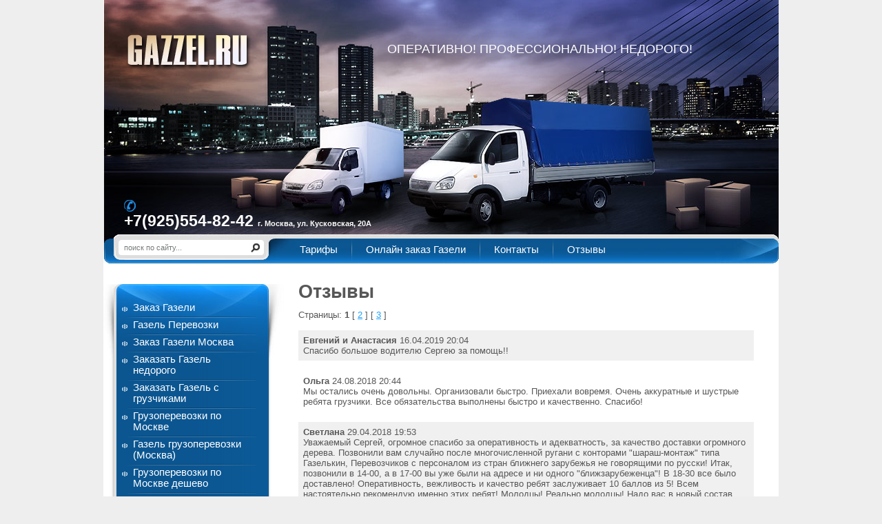

--- FILE ---
content_type: text/html; charset=utf-8
request_url: http://gazzel-2012.ru/otzyvy
body_size: 7481
content:
<!DOCTYPE html PUBLIC "-//W3C//DTD XHTML 1.0 Transitional//EN" "http://www.w3.org/TR/xhtml1/DTD/xhtml1-transitional.dtd">
<html xmlns="http://www.w3.org/1999/xhtml" xml:lang="en" lang="ru">
<head>
<link rel="icon" href="http://gazzel-2012.ru/favicon.ico" type="image/x-icon" />
<link rel="shortcut icon" href="http://gazzel-2012.ru/favicon.ico" type="image/x-icon" />
<meta name="robots" content="all"/>
<meta http-equiv="Content-Type" content="text/html; charset=UTF-8" />
<meta name="description" content="Отзывы г. Москва Компания Gazzel.ru" />
<meta name="keywords" content="Отзывы г. Москва Компания Gazzel.ru" />
<meta name="SKYPE_TOOLBAR" content="SKYPE_TOOLBAR_PARSER_COMPATIBLE" />
<title>Отзывы г. Москва Компания Gazzel.ru</title>
<link href="/t/v2/images/styles.css" rel="stylesheet" type="text/css" />
<link rel='stylesheet' type='text/css' href='/shared/highslide-4.1.13/highslide.min.css'/>
<script type='text/javascript' src='/shared/highslide-4.1.13/highslide.packed.js'></script>
<script type='text/javascript'>
hs.graphicsDir = '/shared/highslide-4.1.13/graphics/';
hs.outlineType = null;
hs.showCredits = false;
hs.lang={cssDirection:'ltr',loadingText:'Загрузка...',loadingTitle:'Кликните чтобы отменить',focusTitle:'Нажмите чтобы перенести вперёд',fullExpandTitle:'Увеличить',fullExpandText:'Полноэкранный',previousText:'Предыдущий',previousTitle:'Назад (стрелка влево)',nextText:'Далее',nextTitle:'Далее (стрелка вправо)',moveTitle:'Передвинуть',moveText:'Передвинуть',closeText:'Закрыть',closeTitle:'Закрыть (Esc)',resizeTitle:'Восстановить размер',playText:'Слайд-шоу',playTitle:'Слайд-шоу (пробел)',pauseText:'Пауза',pauseTitle:'Приостановить слайд-шоу (пробел)',number:'Изображение %1/%2',restoreTitle:'Нажмите чтобы посмотреть картинку, используйте мышь для перетаскивания. Используйте клавиши вперёд и назад'};</script>

            <!-- 46b9544ffa2e5e73c3c971fe2ede35a5 -->
            <script src='/shared/s3/js/lang/ru.js'></script>
            <script src='/shared/s3/js/common.min.js'></script>
        <link rel='stylesheet' type='text/css' href='/shared/s3/css/calendar.css' />
</head>
<body>
<div id="site-wrap">
	<div id="site-header">
    	<div class="site-slogan">оперативно! профессионально! недорого! </div>
    	<div class="site-logo"><a href="http://gazzel-2012.ru"><img src="/t/v2/images/logo.png" alt="" /></a></div>
        <div class="phone-top"><img src="/t/v2/images/ph.png" align="absmiddle" alt="" /><p>+7(925)554-82-42<span style="font-size: 8pt;">&nbsp;&nbsp;г. Москва, ул. Кусковская, 20А</span></p></div>
        <div class="menu-top-wrap">
	        <ul class="menu-top">
									<li>
		                <a href="/tarify-gruzoperevozki-po-moskve" ><span>Тарифы</span></a>
	                </li>
									<li>
		                <a href="/onlain-zakaz-gazeli" ><span>Онлайн заказ Газели</span></a>
	                </li>
									<li>
		                <a href="/kontakty" ><span>Контакты</span></a>
	                </li>
									<li>
		                <a href="/otzyvy" ><span>Отзывы</span></a>
	                </li>
							</ul>
        </div>
        <div class="site-search-wr">
			<form class="search-form" action="/search" method="get">
				<input type="text" class="search-text" name="search" onblur="this.value=this.value==''?'поиск по сайту...':this.value" onfocus="this.value=this.value=='поиск по сайту...'?'':this.value;" value="поиск по сайту..."  />
				<input class="search-button" type="submit" value="" />
			<re-captcha data-captcha="recaptcha"
     data-name="captcha"
     data-sitekey="6LddAuIZAAAAAAuuCT_s37EF11beyoreUVbJlVZM"
     data-lang="ru"
     data-rsize="invisible"
     data-type="image"
     data-theme="light"></re-captcha></form>
		</div>

    </div>
    <div class="site-content-wrap">
	  <table class="site-content">
	    <tr>
	      <td class="site-content-left">
          	<div class="lm-wrap">
          		<div class="lm-wrap-top">
          			<div class="lm-wrap-bot">
						<ul class="menu-left">
													<li>
								<a href="/" >
									<span class="lm1"><span class="lm2"><span class="lm3">Заказ Газели</span></span></span>
								</a>
							</li>
													<li>
								<a href="/gazel-perevozki" >
									<span class="lm1"><span class="lm2"><span class="lm3">Газель Перевозки</span></span></span>
								</a>
							</li>
													<li>
								<a href="/zakaz-gazeli-moskva" >
									<span class="lm1"><span class="lm2"><span class="lm3">Заказ Газели Москва</span></span></span>
								</a>
							</li>
													<li>
								<a href="/zakazat-gazel-nedorogo" >
									<span class="lm1"><span class="lm2"><span class="lm3">Заказать Газель недорого</span></span></span>
								</a>
							</li>
													<li>
								<a href="/zakazat-gazel-s-gruzchikami" >
									<span class="lm1"><span class="lm2"><span class="lm3">Заказать Газель с грузчиками</span></span></span>
								</a>
							</li>
													<li>
								<a href="/gruzoperevozki-po-moskve" >
									<span class="lm1"><span class="lm2"><span class="lm3">Грузоперевозки по Москве</span></span></span>
								</a>
							</li>
													<li>
								<a href="/gazel-gruzoperevozki-moskva" >
									<span class="lm1"><span class="lm2"><span class="lm3">Газель грузоперевозки (Москва)</span></span></span>
								</a>
							</li>
													<li>
								<a href="/gruzoperevozki-po-moskve-deshevo" >
									<span class="lm1"><span class="lm2"><span class="lm3">Грузоперевозки по Москве дешево</span></span></span>
								</a>
							</li>
													<li>
								<a href="/kvartirny-pereezd" >
									<span class="lm1"><span class="lm2"><span class="lm3">Квартирный переезд</span></span></span>
								</a>
							</li>
													<li>
								<a href="/dachny-pereezd" >
									<span class="lm1"><span class="lm2"><span class="lm3">Дачный переезд</span></span></span>
								</a>
							</li>
													<li>
								<a href="/ofisny-pereezd" >
									<span class="lm1"><span class="lm2"><span class="lm3">Офисный переезд</span></span></span>
								</a>
							</li>
												</ul>
                    </div>
          		</div>
          	</div>
	  		<div class="edit-block-name"></div>
	  		<div class="edit-block-body"></div>
	      </td>
	      <td class="site-content-middle">
	      	<h1>Отзывы</h1>

	
Страницы:





  <b>1</b>    [ <a href="/otzyvy?p=1">2</a> ]    [ <a href="/otzyvy?p=2">3</a> ]  
	<br />
		<br />
			<div style="padding:7px;background-color:#f0f0f0">
			<b>Евгений и Анастасия</b> 16.04.2019 20:04<br />
			Спасибо большое водителю Сергею за помощь!!</div>
		<br />
			<div style="padding:7px;background-color:white">
			<b>Ольга</b> 24.08.2018 20:44<br />
			Мы остались очень довольны. Организовали быстро. Приехали вовремя. Очень аккуратные и шустрые ребята грузчики. Все обязательства выполнены быстро и качественно. Спасибо!</div>
		<br />
			<div style="padding:7px;background-color:#f0f0f0">
			<b>Светлана</b> 29.04.2018 19:53<br />
			Уважаемый Сергей, огромное спасибо за оперативность и адекватность, за качество доставки огромного дерева. Позвонили вам случайно после многочисленной ругани с конторами &quot;шараш-монтаж&quot; типа Газелькин, Перевозчиков с персоналом из стран ближнего зарубежья не говорящими по русски! Итак, позвонили в 14-00, а в 17-00 вы уже были на адресе и ни одного &quot;ближзарубеженца&quot;! В 18-30 все было доставлено! Оперативность, вежливость и качество ребят заслуживает 10 баллов из 5! Всем настоятельно рекомендую именно этих ребят! Молодцы! Реально молодцы! Надо вас в новый состав Правительства выдвинуть! Жить точно станем лучше тогда????????????</div>
		<br />
			<div style="padding:7px;background-color:white">
			<b>Лейла </b> 31.07.2017 23:31<br />
			Выражаем огромную благодарность людям которые сделали наш переезд легким и спокойным!!!Ребята сработали на высшем уровне,сейчас мало кто так сможет!!Желаем вам долнейших успехов!!</div>
		<br />
			<div style="padding:7px;background-color:#f0f0f0">
			<b>Ольга </b> 24.02.2017 19:31<br />
			Заказывали переезд с вашей компанией уже три раза. Остались довольны: Вовремя, аккуратно, вежливо. И что не маловажно - не дорого, по сравнению с некоторыми другими.<br />
Очень приятно иметь с вами дело, в следующий раз воспользуемся вашими услугами снова и порекомендуем другим. Спасибо за качественную работу!</div>
		<br />
			<div style="padding:7px;background-color:white">
			<b>Оксана</b> 31.07.2016 19:57<br />
			Пользуемся услугами вашей компании уже лет семь. Переезжали раз шесть-семь и всегда оставались очень довольны. И ценой и скоростью и доброжелательным сотрудниками. В последний раз нам помогали с грандиозным переездом ребята Самат Дуйшон и Володя, хочется выразить им большую благодарность, сработали профессионально, для перевозки мебели важны не только руки, голова нужна даже больше. Ребята это понимают и работают головой! Спасибо ребятам и компании за профессионализм!</div>
		<br />
			<div style="padding:7px;background-color:#f0f0f0">
			<b>Александр</b> 13.07.2016 09:35<br />
			Огромное спасибо Самату и Элназару.<br />
Оказали неоценимую помощь при переезде, причем весьма креативно, быстро и предельно вежливо.<br />
Очень рекомендую.<br />
Ну и подача авто в течение 1.5 часов с момента заказа - отличный сервис.</div>
		<br />
			<div style="padding:7px;background-color:white">
			<b>Ксения</b> 23.03.2016 03:34<br />
			Дважды пользовалась услугами компании, очень, очень довольна!<br />
Вовремя, быстро, аккуратно, вежливо. Погрузили, разгрузили, помогли передвинуть, качество сервиса высочайшее.<br />
Буду пользоваться услугами компании еще и еще раз.<br />
А, и к тому же после оказания услуги перезвонили и сказали что я переплатила 700 рублей! Но я так довольна оказанной помощью, что с удовольствием оставила переплату. Успехов вам и такой же качественной работы!</div>
		<br />
			<div style="padding:7px;background-color:#f0f0f0">
			<b>Константин</b> 23.09.2015 13:34<br />
			Хотел бы еще раз отдельно поблагодарить Самата. К обычным вещам типа столов и стульев из икеи он относился как будто это был Антиквариат 19 века ! <br />
Я не ожидал на столько хорошего сервиса ! <br />
По деньгам был тоже приятно удивлен! <br />
Еще раз благодарю !</div>
		<br />
			<div style="padding:7px;background-color:white">
			<b>александр</b> 31.07.2015 09:08<br />
			Замечательно ребята работают: я переезжал с одной квартиры на другую. Необходимо было перевезти мебель, холодильник и вещи. Договорились на 4 часа, а в 17.30 я уже разбирался в новой квартире с вещами. Поразительная оперативность и профессионализм. Хочу отметить бригаду Тимура и Игоря. Молодцы, спасибо.</div>
		<br />
	

		<form method="post">
		<SPAN style="color:red">*</SPAN>Имя:<br />
		<input type="text" size="40" name="post_name" value="" id="post_name"><br /><br />
		E-mail:<br>
		<input type="text" size="20" name="post_mail" value=""><br /><br />
		<SPAN style="color:red">*</SPAN>Текст:<br />
		<textarea name="post_body" wrap="virtual" cols="50" rows="10" id="post_body"></textarea><br /><br />
		                
								<input type="submit" value="Отправить">

		<br />
					<span style="font-size:11px;">Внимание! Отправленное сообщение появится только после проверки администратором сайта!</span>
		
	<re-captcha data-captcha="recaptcha"
     data-name="captcha"
     data-sitekey="6LddAuIZAAAAAAuuCT_s37EF11beyoreUVbJlVZM"
     data-lang="ru"
     data-rsize="invisible"
     data-type="image"
     data-theme="light"></re-captcha></form>
	<a name="anc" id="anc">&nbsp;</a>
	






</td>
	    </tr>
	  </table>
    </div>
<div class="clear-footer"></div>
</div>
<div id="site-footer">
	<div class="site-copyright"><span style='font-size:14px;' class='copyright'><a target="_blank" href="#" onclick="document.location='https://megagroup.ru/services-main/razrabotka-sayta-passazhirskih-i-gruzovyh-perevozok'" title="Разработка сайтов грузоперевозок" class="copyright">Разработка сайтов грузоперевозок</a></span></div>
	<div class="site-name-bottom">&copy; 2012 </div>
    <div class="site-counters"><!--LiveInternet counter--><script type="text/javascript"><!--
document.write("<a href='http://www.liveinternet.ru/click' "+
"target=_blank><img src='//counter.yadro.ru/hit?t14.2;r"+
escape(document.referrer)+((typeof(screen)=="undefined")?"":
";s"+screen.width+"*"+screen.height+"*"+(screen.colorDepth?
screen.colorDepth:screen.pixelDepth))+";u"+escape(document.URL)+
";"+Math.random()+
"' alt='' title='LiveInternet: показано число просмотров за 24"+
" часа, посетителей за 24 часа и за сегодня' "+
"border='0' width='88' height='31'><\/a>")
//--></script><!--/LiveInternet-->


<!-- begin of Top100 code -->

<script id="top100Counter" type="text/javascript" src="http://counter.rambler.ru/top100.jcn?2740453"></script>
<noscript>
<a href="http://top100.rambler.ru/navi/2740453/">
<img src="http://counter.rambler.ru/top100.cnt?2740453" alt="Rambler's Top100" border="0" />
</a>

</noscript>
<!-- end of Top100 code -->

<!-- Rating@Mail.ru counter -->
<script type="text/javascript">//<![CDATA[
var a='',js=10;try{a+=';r='+escape(document.referrer);}catch(e){}try{a+=';j='+navigator.javaEnabled();js=11;}catch(e){}
try{s=screen;a+=';s='+s.width+'*'+s.height;a+=';d='+(s.colorDepth?s.colorDepth:s.pixelDepth);js=12;}catch(e){}
try{if(typeof((new Array).push('t'))==="number")js=13;}catch(e){}
try{document.write('<a href="http://top.mail.ru/jump?from=2223005">'+
'<img src="http://db.ce.b1.a2.top.mail.ru/counter?id=2223005;t=68;js='+js+a+';rand='+Math.random()+
'" alt="Рейтинг@Mail.ru" style="border:0;" height="31" width="38" \/><\/a>');}catch(e){}//]]></script>
<noscript><p><a href="http://top.mail.ru/jump?from=2223005">
<img src="http://db.ce.b1.a2.top.mail.ru/counter?js=na;id=2223005;t=68" 
style="border:0;" height="31" width="38" alt="Рейтинг@Mail.ru" /></a></p></noscript>
<!-- //Rating@Mail.ru counter -->

<!-- Yandex.Metrika counter -->
<script type="text/javascript">
(function (d, w, c) {
    (w[c] = w[c] || []).push(function() {
        try {
            w.yaCounter17942044 = new Ya.Metrika({id:17942044, enableAll: true, webvisor:true});
        } catch(e) { }
    });
    
    var n = d.getElementsByTagName("script")[0],
        s = d.createElement("script"),
        f = function () { n.parentNode.insertBefore(s, n); };
    s.type = "text/javascript";
    s.async = true;
    s.src = (d.location.protocol == "https:" ? "https:" : "http:") + "//mc.yandex.ru/metrika/watch.js";

    if (w.opera == "[object Opera]") {
        d.addEventListener("DOMContentLoaded", f);
    } else { f(); }
})(document, window, "yandex_metrika_callbacks");
</script>
<noscript><div><img src="//mc.yandex.ru/watch/17942044" style="position:absolute; left:-9999px;" alt="" /></div></noscript>
<!-- /Yandex.Metrika counter -->
<!--__INFO2026-01-18 01:19:38INFO__-->
</div>
    <div class="menu-bot-wrap">
		<ul class="menu-bot">
							<li>
	            	<a href="/tarify-gruzoperevozki-po-moskve" >Тарифы</a>
	            </li>
							<li>
	            	<a href="/onlain-zakaz-gazeli" >Онлайн заказ Газели</a>
	            </li>
							<li>
	            	<a href="/kontakty" >Контакты</a>
	            </li>
							<li>
	            	<a href="/otzyvy" >Отзывы</a>
	            </li>
					</ul>
    </div>
  	<div class="site-icos"><div class="site-icos-in"><a href="/" class="ico-home"></a><a href="/sitemap" class="ico-map"></a></div></div>
</div>
<!-- h.sh. -->

<!-- assets.bottom -->
<!-- </noscript></script></style> -->
<script src="/my/s3/js/site.min.js?1768462484" ></script>
<script src="/my/s3/js/site/defender.min.js?1768462484" ></script>
<script >/*<![CDATA[*/
var megacounter_key="46954d26768706b425dc420cedacc23b";
(function(d){
    var s = d.createElement("script");
    s.src = "//counter.megagroup.ru/loader.js?"+new Date().getTime();
    s.async = true;
    d.getElementsByTagName("head")[0].appendChild(s);
})(document);
/*]]>*/</script>
<script >/*<![CDATA[*/
$ite.start({"sid":347085,"vid":348043,"aid":373223,"stid":4,"cp":21,"active":true,"domain":"gazzel-2012.ru","lang":"ru","trusted":false,"debug":false,"captcha":3});
/*]]>*/</script>
<!-- /assets.bottom -->
</body>
</html>

--- FILE ---
content_type: text/css
request_url: http://gazzel-2012.ru/t/v2/images/styles.css
body_size: 2149
content:
@charset "utf-8";
/* CSS Document */

html, body {margin:0px; padding:0px; position:relative; height:100%; min-width:980px;}

body {font-family:Tahoma, Geneva, sans-serif; font-size:13px; font-weight:normal; color:#575757; text-align:left; background:#eee;}

hr { background:#ccc; line-height:0; font-size:0; height:1px; border:none; }

a { color:#1ba0fd; outline-style:none; text-decoration:underline; }
a:hover { color:#1ba0fd; text-decoration:none; }

a img { border-color:#000 }

h1 {font-size:27px; font-weight:bold; color:#575757; text-transform:none; margin:0; padding:0 0 10px; }

h2,h3,h4,h5,h6 { margin:0px; padding:0 0 5px; color:#575757; font-weight:bold;}
h2 { font-size:25px}
h3 { font-size:23px}
h4 { font-size:21px}
h5,h6 { font-size:19px}
.thumb {color:#000000}

/*main________________________________________*/
#site-wrap {height:auto !important; height:100%; min-height:100%; margin:0 auto -132px; width:980px; margin:0 auto; background:#fff;}

.clear-footer {clear:both; height:132px}
div.cleaner { clear:both;}

.site-content-wrap {clear:both;}

/* main table________________________________________*/
table.site-content {padding:0; margin:0; border:none; border-collapse:collapse; border-spacing:0; width:100%; }

td.site-content-left {padding:30px 0 0; margin:0; border:none; border-collapse:collapse; border-spacing:0; vertical-align:top; width:283px;}
td.site-content-left ul.list-style-img {list-style-image:url(list-style-img.gif)}
td.site-content-middle {padding:26px 36px 20px 0; margin:0; border:none; border-collapse:collapse; border-spacing:0; vertical-align:top;}
/*top________________________________________*/
#site-header {position:relative; height:382px; background:url(top.jpg) center top no-repeat;}

.site-logo {position:absolute; top:48px; left:29px;}

.site-slogan {position:absolute; top:61px; left:412px; font: normal 18px Tahoma, Geneva, sans-serif; color:#fff; text-transform:uppercase; }

.phone-top {position:absolute; top:290px; left:30px; font: bold 23px Arial, Helvetica, sans-serif; color:#fffffe; }
.phone-top img {margin-right:7px; border:none;}

/*search________________________________________*/
.site-search-wr {position:absolute; top:348px; left:22px; width:203px; height:22px; background:url(search.png) 0 0 no-repeat; padding:0 0 0 8px;}
.search-form {margin:0; padding:0;}
.search-text {width:180px; height:21px; border:none; float:left; font: normal 11px/22px Verdana, Geneva, sans-serif; color:#77797b; background:transparent; padding:0; outline:none; text-transform:lowercase;}
.search-button {width:22px; height:22px; border:none; float:left; cursor:pointer; background:transparent; padding:0;}


/*top menu________________________________________*/
.menu-top-wrap {padding:346px 0 0 263px;}
.menu-top {padding:0; margin:0; list-style:none; height:33px;}

.menu-top li {padding:0 0 0 3px; margin:0; list-style:none; height:33px; background:url(tm-sep.png) 0 0 no-repeat; float:left}
.menu-top li:first-child {background:none;}

.menu-top li a {text-decoration:none; display:block;}
.menu-top li a span {display:block; cursor:pointer; font: normal 15px/15px Arial, Helvetica, sans-serif; color:#fff; padding:8px 19px;}

.menu-top li a:hover { text-decoration:none; background:url(tm-hover-left.png) 0 0 no-repeat;}
.menu-top li a:hover span {color:#1d1d1d; text-decoration:underline; background:url(tm-hover-right.png) right top no-repeat;}

/*left menu________________________________________*/
.lm-wrap {width:262px; background:url(lm-bg.gif) center top repeat-y;}
.lm-wrap-top {background:url(lm-top.jpg) center top no-repeat;}
.lm-wrap-bot {background:url(lm-bot.jpg) center bottom no-repeat; padding:24px 0 64px 19px; min-height:128px;}
.menu-left {padding:0; margin:0; list-style:none; width:px;}

.menu-left li {padding:0 0 3px; margin:0; list-style:none; width:209px; background:url(lm-sep.png) 0 bottom no-repeat;}

.menu-left li a {display:block; text-decoration:none; padding:6px 0 0 0;}
.menu-left li a .lm1 {display:block; cursor:pointer;}
.menu-left li a .lm2 {display:block; cursor:pointer; font: normal 15px/16px Arial, Helvetica, sans-serif; color:#fff; padding: 0 10px 0px 24px; background:url(lm-marker-normal.png) 8px 3px no-repeat;}
.menu-left li a .lm3 {position:relative; top:-4px;}

.menu-left li a:hover {text-decoration:none; background:url(lm-hover-top.png) 0 0 no-repeat;}
.menu-left li a:hover .lm1 {background:url(lm-hover-bot.png) 0 bottom no-repeat;}
.menu-left li a:hover .lm2 {color:#1d1d1d; background:url(lm-marker-active.png) 8px 3px no-repeat;}


/*edit block left________________________________________*/

.edit-block-name {}
.edit-block-body {}

/*bot________________________________________*/
#site-footer {position:relative; height:132px; background:url(bot.jpg) center top no-repeat #eee; width:980px; margin:0 auto;}

.site-copyright {position:absolute; right:0; top:68px; font: normal 12px Arial, Helvetica, sans-serif; color:#4b4b4b; width:157px; background:url(mega.png) 0 0 no-repeat; padding: 0 0 0 36px; min-height:29px;}
.site-copyright a {color:#4b4b4b; display:block;}
.site-copyright a:hover {color:#4b4b4b;}

.site-counters {position:absolute; top:67px; left:284px;}

.site-name-bottom {position:absolute; top:75px; left:77px; font: normal 12px Arial, Helvetica, sans-serif; color:#4b4b4b;}

.site-icos {position:absolute; top:0; left:73px; width:110px; height:27px; background:url(ico.png) center top no-repeat;}
.site-icos-in {margin:10px auto 0; width:44px; height:11px;}
.ico-home, .ico-map {display:block; width:12px; height:11px;}
.ico-home {float:left;}
.ico-map {float:right;}


/*bot menu________________________________________*/

.menu-bot-wrap {padding:5px 0 0 284px;}
.menu-bot {padding:0; margin:0; list-style:none; height:27px;}

.menu-bot li {padding:7px 32px 7px 0; margin:0; list-style:none; float:left;}

.menu-bot li a {display:block; font: normal 12px/13px Arial, Helvetica, sans-serif; color:#fff; text-decoration:none;}
.menu-bot li a:hover {text-decoration:underline; color:#fff;}


/* site tables________________________________________*/

table.table0 { border-collapse:collapse;}
table.table0 td { padding:5px; border: none}

table.table1 { border-collapse:collapse;}
table.table1 tr:hover {background: #f2f8fc}
table.table1 td { padding:5px; border: 1px solid #0b5691;}

table.table2 { border-collapse:collapse;}
table.table2 tr:hover {background: #f2f8fc}
table.table2 td { padding:5px; border: 1px solid #0b5691;}
table.table2 th { padding:8px 5px; border: 1px solid #0b5691; background-color:#1a7cc7; color:#fff; text-align:left;}

/* GALLERY ________________________________________*/

table.gallery { border-spacing: 10px; border-collapse: separate; }
table.gallery td { background-color: #f2f8fc; text-align: center; padding: 15px; }
table.gallery td img { }

/*standarts________________________________________*/

#site-header img {border:none;}
#site-header p {margin:0;}

#site-footer img {border:none;}
#site-footer p {margin:0;}

.YMaps { color:#000; }

/* h.sh. */

--- FILE ---
content_type: text/javascript
request_url: http://counter.megagroup.ru/46954d26768706b425dc420cedacc23b.js?r=&s=1280*720*24&u=http%3A%2F%2Fgazzel-2012.ru%2Fotzyvy&t=%D0%9E%D1%82%D0%B7%D1%8B%D0%B2%D1%8B%20%D0%B3.%20%D0%9C%D0%BE%D1%81%D0%BA%D0%B2%D0%B0%20%D0%9A%D0%BE%D0%BC%D0%BF%D0%B0%D0%BD%D0%B8%D1%8F%20Gazzel.ru&fv=0,0&en=1&rld=0&fr=0&callback=_sntnl1768689270169&1768689270169
body_size: 198
content:
//:1
_sntnl1768689270169({date:"Sat, 17 Jan 2026 22:34:30 GMT", res:"1"})